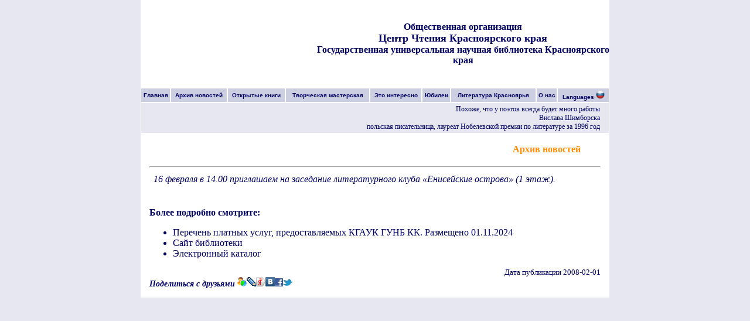

--- FILE ---
content_type: text/html; charset=UTF-8
request_url: https://chitai.kraslib.ru/allnews.html?&id_news=38
body_size: 19326
content:

<!DOCTYPE HTML PUBLIC "-//W3C//DTD HTML 4.0 Transitional//EN">

<HTML><HEAD><TITLE>Архив новостей
</TITLE>

<META http-equiv=Content-Type content="text/html; charset=utf-8">
<META NAME="Author" CONTENT="Арноси Г.А. arnosi@kraslib.ru">
<META NAME="Keywords" CONTENT="">

<LINK href="wr/st.css" type=text/css rel=stylesheet> 

 <LINK REL="SHORTCUT ICON" HREF="https://www.kraslib.ru/favicon.ico"> 
 </HEAD>
<BODY bgcolor="#E6E7F0" topMargin=0>  
   	<!-- Yandex.Metrika counter -->
<script type="text/javascript" >
   (function(m,e,t,r,i,k,a){m[i]=m[i]||function(){(m[i].a=m[i].a||[]).push(arguments)};
   m[i].l=1*new Date();k=e.createElement(t),a=e.getElementsByTagName(t)[0],k.async=1,k.src=r,a.parentNode.insertBefore(k,a)})
   (window, document, "script", "https://mc.yandex.ru/metrika/tag.js", "ym");

   ym(30678293, "init", {
        clickmap:true,
        trackLinks:true,
        accurateTrackBounce:true
   });
</script>
<noscript><div><img src="https://mc.yandex.ru/watch/30678293" style="position:absolute; left:-9999px;" alt="" /></div></noscript>
<!-- /Yandex.Metrika counter -->
<!--Статистика культуры -->
<script src="https://culturaltracking.ru/static/js/spxl.js?pixelId=6833" data-pixel-id="6833"></script>	

<table width="800" cellspacing="0" cellpadding="0" align="center" border="0">
<tr><td  bgcolor="ffffff">
 <EMBED SRC="111.swf" TYPE="application/x-shockwave-flash" PLUGINSPAGE="http://www.macromedia.com/shockwave/download/index.cgi?P1_Prod_Version=ShockwaveFlash"></EMBED>
 </TD>
 <TD bgcolor="ffffff" align=center>
  <B>Общественная организация <BR><font size=4>Центр Чтения Красноярского края</font>
  <BR><a href="https://www.kraslib.ru/">Государственная универсальная научная библиотека Красноярского края</a>
  </b></td></tr>
<!-- верхняя меню -->

<tr><td align=center colspan=2 width=800>
<table   bgcolor="#CCCFE1" width="100%" cellspacing="0" cellpadding="0" border="0">
<tr><td 
	  style="FONT-WEIGHT: bold; FONT-SIZE: 10px ; 
  PADDING-BOTTOM: 3px; PADDING-TOP: 3px; FONT-FAMILY: Verdana, Arial, Helvetica, sans-serif; BORDER-BOTTOM: #ffffff 1px solid; BORDER-top: #ffffff 1px solid; BORDER-left: #ffffff 1px solid;BORDER-right: #ffffff 1px solid"  
	 align=center onmouseover="this.style.backgroundColor = '#9EA8CD'" 
      onmouseout="this.style.backgroundColor = '#CCCFE1'" 
      bgColor="#CCCFE1">
<a href="https://chitai.kraslib.ru/index.html">Главная</a>
</td>
<td  
style="FONT-WEIGHT: bold; FONT-SIZE: 10px ; 
  PADDING-BOTTOM: 5px; PADDING-TOP: 5px; FONT-FAMILY: Verdana, Arial, Helvetica, sans-serif; BORDER-BOTTOM: #ffffff 1px solid; BORDER-top: #ffffff 1px solid; BORDER-left: #ffffff 1px solid;BORDER-right: #ffffff 1px solid"  
	 align=center onmouseover="this.style.backgroundColor = '#9EA8CD'" 
      onmouseout="this.style.backgroundColor = '#CCCFE1'" 
      bgColor="#CCCFE1">
<a href="https://chitai.kraslib.ru/allnews.html">Архив новостей</a>

</td>
<td 
style="FONT-WEIGHT: bold; FONT-SIZE: 10px ; 
  PADDING-BOTTOM: 5px; PADDING-TOP: 5px; FONT-FAMILY: Verdana, Arial, Helvetica, sans-serif; BORDER-BOTTOM: #ffffff 1px solid; BORDER-top: #ffffff 1px solid; BORDER-left: #ffffff 1px solid;BORDER-right: #ffffff 1px solid"  
	 align=center onmouseover="this.style.backgroundColor = '#9EA8CD'" 
      onmouseout="this.style.backgroundColor = '#CCCFE1'" 
      bgColor="#CCCFE1">
<a href="https://irbis.kraslib.ru/?I21DBN=EKU_VV&P21DBN=EKU&Z21ID=&S21REF=&S21CNR=10&S21STN=1&S21FMT=BRIEFWEB_VV&C21COM=S&2_S21P02=1&S21SRW=DP&S21SRD=DOWN&2_S21P03=SHTV%3D&2_S21STR=O790820/1">Открытые книги</a>

</td>
<td 
style="FONT-WEIGHT: bold; FONT-SIZE: 10px ; 
  PADDING-BOTTOM: 3px; PADDING-TOP: 3px; FONT-FAMILY: Verdana, Arial, Helvetica, sans-serif; BORDER-BOTTOM: #ffffff 1px solid; BORDER-top: #ffffff 1px solid; BORDER-left: #ffffff 1px solid;BORDER-right: #ffffff 1px solid"  
	 align=center onmouseover="this.style.backgroundColor = '#9EA8CD'" 
      onmouseout="this.style.backgroundColor = '#CCCFE1'" 
      bgColor="#CCCFE1">
 <a href="https://chitai.kraslib.ru/masterskay.html">Творческая мастерская</A>
</td>
<td 
style="FONT-WEIGHT: bold; FONT-SIZE: 10px ; 
  PADDING-BOTTOM: 3px; PADDING-TOP: 3px; FONT-FAMILY: Verdana, Arial, Helvetica, sans-serif; BORDER-BOTTOM: #ffffff 1px solid; BORDER-top: #ffffff 1px solid; BORDER-left: #ffffff 1px solid;BORDER-right: #ffffff 1px solid"  
	 align=center onmouseover="this.style.backgroundColor = '#9EA8CD'" 
      onmouseout="this.style.backgroundColor = '#CCCFE1'" 
      bgColor="#CCCFE1">
<a href="https://chitai.kraslib.ru/thisint_univ.html">Это интересно</A>
</td>
<td 
style="FONT-WEIGHT: bold; FONT-SIZE: 10px ; 
  PADDING-BOTTOM: 3px; PADDING-TOP: 3px; FONT-FAMILY: Verdana, Arial, Helvetica, sans-serif; BORDER-BOTTOM: #ffffff 1px solid; BORDER-top: #ffffff 1px solid; BORDER-left: #ffffff 1px solid;BORDER-right: #ffffff 1px solid"  
	 align=center onmouseover="this.style.backgroundColor = '#9EA8CD'" 
      onmouseout="this.style.backgroundColor = '#CCCFE1'" 
      bgColor="#CCCFE1">
<a href="https://chitai.kraslib.ru/ubil.html">Юбилеи</A>
</td>
<td style="FONT-WEIGHT: bold; FONT-SIZE: 10px ; 
  PADDING-BOTTOM: 3px; PADDING-TOP: 3px; FONT-FAMILY: Verdana, Arial, Helvetica, sans-serif; BORDER-BOTTOM: #ffffff 1px solid; BORDER-top: #ffffff 1px solid; BORDER-left: #ffffff 1px solid;BORDER-right: #ffffff 1px solid"  
	 align=center onmouseover="this.style.backgroundColor = '#9EA8CD'" 
      onmouseout="this.style.backgroundColor = '#CCCFE1'" 
      bgColor="#CCCFE1">
<a href="https://chitai.kraslib.ru/polzd.html">Литература Красноярья</a>

</td>
<td style="FONT-WEIGHT: bold; FONT-SIZE: 10px ; 
  PADDING-BOTTOM: 3px; PADDING-TOP: 3px; FONT-FAMILY: Verdana, Arial, Helvetica, sans-serif; BORDER-BOTTOM: #ffffff 1px solid; BORDER-top: #ffffff 1px solid; BORDER-left: #ffffff 1px solid;BORDER-right: #ffffff 1px solid"  
	 align=center onmouseover="this.style.backgroundColor = '#9EA8CD'" 
      onmouseout="this.style.backgroundColor = '#CCCFE1'" 
      bgColor="#CCCFE1">
<a href="https://chitai.kraslib.ru/about.html">О нас</a>
</td>
<td style="FONT-WEIGHT: bold; FONT-SIZE: 10px ; 
  PADDING-BOTTOM: 3px; PADDING-TOP: 3px; FONT-FAMILY: Verdana, Arial, Helvetica, sans-serif; BORDER-BOTTOM: #ffffff 1px solid; BORDER-top: #ffffff 1px solid; BORDER-left: #ffffff 1px solid;BORDER-right: #ffffff 1px solid"  
	 align=center onmouseover="this.style.backgroundColor = '#9EA8CD'" 
      onmouseout="this.style.backgroundColor = '#CCCFE1'" 
      bgColor="#CCCFE1">
Languages <img src="https://chitai.kraslib.ru/img/ru.png" border="0" width="15px" alt="русский" />
						<div id="google_translate_element"></div><script>
function googleTranslateElementInit() {
  new google.translate.TranslateElement({
    pageLanguage: 'ru',
    layout: google.translate.TranslateElement.InlineLayout.SIMPLE
  }, 'google_translate_element');
}
</script><script src="//translate.google.com/translate_a/element.js?cb=googleTranslateElementInit"></script>
</td>
</tr></table></td></tr>
 <tr><td align=center  colspan=6 widht='840'><TABLE cellSpacing=1 cellPadding=15 width='100%' bgColor="#ffffff" border=0><TR> <td align=right valign=top style="PADDING-BOTTOM: 3px; PADDING-TOP: 3px; font-size:12px" bgColor="#E6E7F0">Похоже, что у поэтов всегда будет много работы
<br>Вислава Шимборска 
<br>польская писательница,
лауреат Нобелевской премии по литературе за 1996 год

</TD></TR></TABLE></td></tr><TABLE bgColor="white"  width="800" cellspacing="15" cellpadding="0" align="center" border="0">
  <TBODY>
    <TR>
<TD width="770" vAlign=top  BGCOLOR="ffffff">
<div aLIGN=RIGHT><B><FONT color=darkorange>Архив новостей</FONT></B>  <a title="Подписка на рассылку" href="#" onClick="window.open('https://www.kraslib.ru/sendmail.php', 'newWindow1', 'width=500,height=300,left=50,top=50,menubar=no,toolbar=no,location=0,status=no,scrollbars=no,directories=no,resizable=0,copyhistory=0')"><img align="middle" class="mail" src="https://chitai.kraslib.ru/img/empty.gif" alt="Подписка на рассылку" border="0"></a><HR></div>
<div class="news"><table><tr><td></td><td valign="top" align="justify"><I>16 февраля в 14.00 приглашаем на заседание литературного клуба «Енисейские острова» (1 этаж).</I></td></tr></table></div><div align="justify" ><div align="justify" ><br></div></div><div><br><b>Более подробно смотрите: </b><ul><li><a href='https://www.kraslib.ru/doc/office/pricelist2024.pdf'>Перечень платных услуг, предоставляемых КГАУК ГУНБ КК. Размещено 01.11.2024</a></li><li><a href='http://kmcb.krn.muzkult.ru'>Сайт библиотеки</a></li><li><a href='https://krayirbis.kraslib.ru/KAZACH/web/index.php/?C21COM=F&I21DBN=KAZB_FULLTEXT&P21DBN=KAZB&Z21ID=GUEST'>Электронный каталог</a></li></ul></div><div align="right" style="font-size:80%;">Дата публикации 2008-02-01</div><div><span style="font-size:14px;"><b><i>Поделиться с друзьями</i></b></span> <a href="http://connect.mail.ru/share?url=http%3A%2F%2Fchitai.kraslib.ru%2Fallnews.html%3F%26id_news%3D38&title=%D0%A0%E2%80%9C%D0%A0%D1%95%D0%A1%D0%83%D0%A1%D1%93%D0%A0%D2%91%D0%A0%C2%B0%D0%A1%D0%82%D0%A1%D0%83%D0%A1%E2%80%9A%D0%A0%D0%86%D0%A0%C2%B5%D0%A0%D0%85%D0%A0%D0%85%D0%A0%C2%B0%D0%A1%D0%8F+%D0%A1%D1%93%D0%A0%D0%85%D0%A0%D1%91%D0%A0%D0%86%D0%A0%C2%B5%D0%A1%D0%82%D0%A1%D0%83%D0%A0%C2%B0%D0%A0%C2%BB%D0%A1%D0%8A%D0%A0%D0%85%D0%A0%C2%B0%D0%A1%D0%8F+%D0%A0%C2%B1%D0%A0%D1%91%D0%A0%C2%B1%D0%A0%C2%BB%D0%A0%D1%91%D0%A0%D1%95%D0%A1%E2%80%9A%D0%A0%C2%B5%D0%A0%D1%94%D0%A0%C2%B0+%D0%A0%D1%99%D0%A1%D0%82%D0%A0%C2%B0%D0%A1%D0%83%D0%A0%D0%85%D0%A0%D1%95%D0%A1%D0%8F%D0%A1%D0%82%D0%A1%D0%83%D0%A0%D1%94%D0%A0%D1%95%D0%A0%D1%96%D0%A0%D1%95+%D0%A0%D1%94%D0%A1%D0%82%D0%A0%C2%B0%D0%A1%D0%8F&description=16+%D0%A1%E2%80%9E%D0%A0%C2%B5%D0%A0%D0%86%D0%A1%D0%82%D0%A0%C2%B0%D0%A0%C2%BB%D0%A1%D0%8F+%D0%A0%D0%86+14.00+%D0%A0%D1%97%D0%A1%D0%82%D0%A0%D1%91%D0%A0%D1%96%D0%A0%C2%BB%D0%A0%C2%B0%D0%A1%E2%82%AC%D0%A0%C2%B0%D0%A0%C2%B5%D0%A0%D1%98+%D0%A0%D0%85%D0%A0%C2%B0+%D0%A0%C2%B7%D0%A0%C2%B0%D0%A1%D0%83%D0%A0%C2%B5%D0%A0%D2%91%D0%A0%C2%B0%D0%A0%D0%85%D0%A0%D1%91%D0%A0%C2%B5+%D0%A0%C2%BB%D0%A0%D1%91%D0%A1%E2%80%9A%D0%A0%C2%B5%D0%A1%D0%82%D0%A0%C2%B0%D0%A1%E2%80%9A%D0%A1%D1%93%D0%A1%D0%82%D0%A0%D0%85%D0%A0%D1%95%D0%A0%D1%96%D0%A0%D1%95+%D0%A0%D1%94%D0%A0%C2%BB%D0%A1%D1%93%D0%A0%C2%B1%D0%A0%C2%B0+%D0%92%C2%AB%D0%A0%E2%80%A2%D0%A0%D0%85%D0%A0%D1%91%D0%A1%D0%83%D0%A0%C2%B5%D0%A0%E2%84%96%D0%A1%D0%83%D0%A0%D1%94%D0%A0%D1%91%D0%A0%C2%B5+%D0%A0%D1%95%D0%A1%D0%83%D0%A1%E2%80%9A%D0%A1%D0%82%D0%A0%D1%95%D0%A0%D0%86%D0%A0%C2%B0%D0%92%C2%BB+%281+%D0%A1%D0%8C%D0%A1%E2%80%9A%D0%A0%C2%B0%D0%A0%C2%B6%29."><img src="https://chitai.kraslib.ru/img/mirmail.png" border=0  alt="Мой Мир" title="Мой Мир"></a><a href="http://www.livejournal.com/update.bml?event=+16+%D0%A1%E2%80%9E%D0%A0%C2%B5%D0%A0%D0%86%D0%A1%D0%82%D0%A0%C2%B0%D0%A0%C2%BB%D0%A1%D0%8F+%D0%A0%D0%86+14.00+%D0%A0%D1%97%D0%A1%D0%82%D0%A0%D1%91%D0%A0%D1%96%D0%A0%C2%BB%D0%A0%C2%B0%D0%A1%E2%82%AC%D0%A0%C2%B0%D0%A0%C2%B5%D0%A0%D1%98+%D0%A0%D0%85%D0%A0%C2%B0+%D0%A0%C2%B7%D0%A0%C2%B0%D0%A1%D0%83%D0%A0%C2%B5%D0%A0%D2%91%D0%A0%C2%B0%D0%A0%D0%85%D0%A0%D1%91%D0%A0%C2%B5+%D0%A0%C2%BB%D0%A0%D1%91%D0%A1%E2%80%9A%D0%A0%C2%B5%D0%A1%D0%82%D0%A0%C2%B0%D0%A1%E2%80%9A%D0%A1%D1%93%D0%A1%D0%82%D0%A0%D0%85%D0%A0%D1%95%D0%A0%D1%96%D0%A0%D1%95+%D0%A0%D1%94%D0%A0%C2%BB%D0%A1%D1%93%D0%A0%C2%B1%D0%A0%C2%B0+%D0%92%C2%AB%D0%A0%E2%80%A2%D0%A0%D0%85%D0%A0%D1%91%D0%A1%D0%83%D0%A0%C2%B5%D0%A0%E2%84%96%D0%A1%D0%83%D0%A0%D1%94%D0%A0%D1%91%D0%A0%C2%B5+%D0%A0%D1%95%D0%A1%D0%83%D0%A1%E2%80%9A%D0%A1%D0%82%D0%A0%D1%95%D0%A0%D0%86%D0%A0%C2%B0%D0%92%C2%BB+%281+%D0%A1%D0%8C%D0%A1%E2%80%9A%D0%A0%C2%B0%D0%A0%C2%B6%29.%3Cbr%3E%3Ca+href%3D%27http%3A%2F%2Fchitai.kraslib.ru%2Fallnews.html%3F%26id_news%3D38%27%3E%D0%A0%D0%8E%D0%A0%D1%98%D0%A0%D1%95%D0%A1%E2%80%9A%D0%A1%D0%82%D0%A0%D1%91+%D0%A0%D0%85%D0%A0%C2%B0+%D0%A1%D0%83%D0%A0%C2%B0%D0%A0%E2%84%96%D0%A1%E2%80%9A%D0%A0%C2%B5%3C%2Fa%3E&subject=%D0%A0%E2%80%9C%D0%A0%D1%95%D0%A1%D0%83%D0%A1%D1%93%D0%A0%D2%91%D0%A0%C2%B0%D0%A1%D0%82%D0%A1%D0%83%D0%A1%E2%80%9A%D0%A0%D0%86%D0%A0%C2%B5%D0%A0%D0%85%D0%A0%D0%85%D0%A0%C2%B0%D0%A1%D0%8F+%D0%A1%D1%93%D0%A0%D0%85%D0%A0%D1%91%D0%A0%D0%86%D0%A0%C2%B5%D0%A1%D0%82%D0%A1%D0%83%D0%A0%C2%B0%D0%A0%C2%BB%D0%A1%D0%8A%D0%A0%D0%85%D0%A0%C2%B0%D0%A1%D0%8F+%D0%A0%C2%B1%D0%A0%D1%91%D0%A0%C2%B1%D0%A0%C2%BB%D0%A0%D1%91%D0%A0%D1%95%D0%A1%E2%80%9A%D0%A0%C2%B5%D0%A0%D1%94%D0%A0%C2%B0+%D0%A0%D1%99%D0%A1%D0%82%D0%A0%C2%B0%D0%A1%D0%83%D0%A0%D0%85%D0%A0%D1%95%D0%A1%D0%8F%D0%A1%D0%82%D0%A1%D0%83%D0%A0%D1%94%D0%A0%D1%95%D0%A0%D1%96%D0%A0%D1%95+%D0%A0%D1%94%D0%A1%D0%82%D0%A0%C2%B0%D0%A1%D0%8F"><img src="https://chitai.kraslib.ru/img/lj.png" border=0  alt="LiveJournal" title="LiveJournal"></a><a href="http://wow.ya.ru/posts_share_link.xml?url=http%3A%2F%2Fchitai.kraslib.ru%2Fallnews.html%3F%26id_news%3D38&title=%D0%A0%E2%80%9C%D0%A0%D1%95%D0%A1%D0%83%D0%A1%D1%93%D0%A0%D2%91%D0%A0%C2%B0%D0%A1%D0%82%D0%A1%D0%83%D0%A1%E2%80%9A%D0%A0%D0%86%D0%A0%C2%B5%D0%A0%D0%85%D0%A0%D0%85%D0%A0%C2%B0%D0%A1%D0%8F+%D0%A1%D1%93%D0%A0%D0%85%D0%A0%D1%91%D0%A0%D0%86%D0%A0%C2%B5%D0%A1%D0%82%D0%A1%D0%83%D0%A0%C2%B0%D0%A0%C2%BB%D0%A1%D0%8A%D0%A0%D0%85%D0%A0%C2%B0%D0%A1%D0%8F+%D0%A0%C2%B1%D0%A0%D1%91%D0%A0%C2%B1%D0%A0%C2%BB%D0%A0%D1%91%D0%A0%D1%95%D0%A1%E2%80%9A%D0%A0%C2%B5%D0%A0%D1%94%D0%A0%C2%B0+%D0%A0%D1%99%D0%A1%D0%82%D0%A0%C2%B0%D0%A1%D0%83%D0%A0%D0%85%D0%A0%D1%95%D0%A1%D0%8F%D0%A1%D0%82%D0%A1%D0%83%D0%A0%D1%94%D0%A0%D1%95%D0%A0%D1%96%D0%A0%D1%95+%D0%A0%D1%94%D0%A1%D0%82%D0%A0%C2%B0%D0%A1%D0%8F&body=16+%D0%A1%E2%80%9E%D0%A0%C2%B5%D0%A0%D0%86%D0%A1%D0%82%D0%A0%C2%B0%D0%A0%C2%BB%D0%A1%D0%8F+%D0%A0%D0%86+14.00+%D0%A0%D1%97%D0%A1%D0%82%D0%A0%D1%91%D0%A0%D1%96%D0%A0%C2%BB%D0%A0%C2%B0%D0%A1%E2%82%AC%D0%A0%C2%B0%D0%A0%C2%B5%D0%A0%D1%98+%D0%A0%D0%85%D0%A0%C2%B0+%D0%A0%C2%B7%D0%A0%C2%B0%D0%A1%D0%83%D0%A0%C2%B5%D0%A0%D2%91%D0%A0%C2%B0%D0%A0%D0%85%D0%A0%D1%91%D0%A0%C2%B5+%D0%A0%C2%BB%D0%A0%D1%91%D0%A1%E2%80%9A%D0%A0%C2%B5%D0%A1%D0%82%D0%A0%C2%B0%D0%A1%E2%80%9A%D0%A1%D1%93%D0%A1%D0%82%D0%A0%D0%85%D0%A0%D1%95%D0%A0%D1%96%D0%A0%D1%95+%D0%A0%D1%94%D0%A0%C2%BB%D0%A1%D1%93%D0%A0%C2%B1%D0%A0%C2%B0+%D0%92%C2%AB%D0%A0%E2%80%A2%D0%A0%D0%85%D0%A0%D1%91%D0%A1%D0%83%D0%A0%C2%B5%D0%A0%E2%84%96%D0%A1%D0%83%D0%A0%D1%94%D0%A0%D1%91%D0%A0%C2%B5+%D0%A0%D1%95%D0%A1%D0%83%D0%A1%E2%80%9A%D0%A1%D0%82%D0%A0%D1%95%D0%A0%D0%86%D0%A0%C2%B0%D0%92%C2%BB+%281+%D0%A1%D0%8C%D0%A1%E2%80%9A%D0%A0%C2%B0%D0%A0%C2%B6%29."><img src="https://chitai.kraslib.ru/img/ya.png" border=0  alt="Я.ру" title="Я.ру"></a><a href="http://vkontakte.ru/share.php?url=http%3A%2F%2Fchitai.kraslib.ru%2Fallnews.html%3F%26id_news%3D38&title=%D0%A0%E2%80%9C%D0%A0%D1%95%D0%A1%D0%83%D0%A1%D1%93%D0%A0%D2%91%D0%A0%C2%B0%D0%A1%D0%82%D0%A1%D0%83%D0%A1%E2%80%9A%D0%A0%D0%86%D0%A0%C2%B5%D0%A0%D0%85%D0%A0%D0%85%D0%A0%C2%B0%D0%A1%D0%8F+%D0%A1%D1%93%D0%A0%D0%85%D0%A0%D1%91%D0%A0%D0%86%D0%A0%C2%B5%D0%A1%D0%82%D0%A1%D0%83%D0%A0%C2%B0%D0%A0%C2%BB%D0%A1%D0%8A%D0%A0%D0%85%D0%A0%C2%B0%D0%A1%D0%8F+%D0%A0%C2%B1%D0%A0%D1%91%D0%A0%C2%B1%D0%A0%C2%BB%D0%A0%D1%91%D0%A0%D1%95%D0%A1%E2%80%9A%D0%A0%C2%B5%D0%A0%D1%94%D0%A0%C2%B0+%D0%A0%D1%99%D0%A1%D0%82%D0%A0%C2%B0%D0%A1%D0%83%D0%A0%D0%85%D0%A0%D1%95%D0%A1%D0%8F%D0%A1%D0%82%D0%A1%D0%83%D0%A0%D1%94%D0%A0%D1%95%D0%A0%D1%96%D0%A0%D1%95+%D0%A0%D1%94%D0%A1%D0%82%D0%A0%C2%B0%D0%A1%D0%8F&description=16+%D0%A1%E2%80%9E%D0%A0%C2%B5%D0%A0%D0%86%D0%A1%D0%82%D0%A0%C2%B0%D0%A0%C2%BB%D0%A1%D0%8F+%D0%A0%D0%86+14.00+%D0%A0%D1%97%D0%A1%D0%82%D0%A0%D1%91%D0%A0%D1%96%D0%A0%C2%BB%D0%A0%C2%B0%D0%A1%E2%82%AC%D0%A0%C2%B0%D0%A0%C2%B5%D0%A0%D1%98+%D0%A0%D0%85%D0%A0%C2%B0+%D0%A0%C2%B7%D0%A0%C2%B0%D0%A1%D0%83%D0%A0%C2%B5%D0%A0%D2%91%D0%A0%C2%B0%D0%A0%D0%85%D0%A0%D1%91%D0%A0%C2%B5+%D0%A0%C2%BB%D0%A0%D1%91%D0%A1%E2%80%9A%D0%A0%C2%B5%D0%A1%D0%82%D0%A0%C2%B0%D0%A1%E2%80%9A%D0%A1%D1%93%D0%A1%D0%82%D0%A0%D0%85%D0%A0%D1%95%D0%A0%D1%96%D0%A0%D1%95+%D0%A0%D1%94%D0%A0%C2%BB%D0%A1%D1%93%D0%A0%C2%B1%D0%A0%C2%B0+%D0%92%C2%AB%D0%A0%E2%80%A2%D0%A0%D0%85%D0%A0%D1%91%D0%A1%D0%83%D0%A0%C2%B5%D0%A0%E2%84%96%D0%A1%D0%83%D0%A0%D1%94%D0%A0%D1%91%D0%A0%C2%B5+%D0%A0%D1%95%D0%A1%D0%83%D0%A1%E2%80%9A%D0%A1%D0%82%D0%A0%D1%95%D0%A0%D0%86%D0%A0%C2%B0%D0%92%C2%BB+%281+%D0%A1%D0%8C%D0%A1%E2%80%9A%D0%A0%C2%B0%D0%A0%C2%B6%29."><img src="https://chitai.kraslib.ru/img/vkontakte.png" border=0  alt="ВКонтакте" title="ВКонтакте"></a><a href="http://www.facebook.com/sharer.php?u=http%3A%2F%2Fchitai.kraslib.ru%2Fallnews.html%3F%26id_news%3D38&t=16+%D0%A1%E2%80%9E%D0%A0%C2%B5%D0%A0%D0%86%D0%A1%D0%82%D0%A0%C2%B0%D0%A0%C2%BB%D0%A1%D0%8F+%D0%A0%D0%86+14.00+%D0%A0%D1%97%D0%A1%D0%82%D0%A0%D1%91%D0%A0%D1%96%D0%A0%C2%BB%D0%A0%C2%B0%D0%A1%E2%82%AC%D0%A0%C2%B0%D0%A0%C2%B5%D0%A0%D1%98+%D0%A0%D0%85%D0%A0%C2%B0+%D0%A0%C2%B7%D0%A0%C2%B0%D0%A1%D0%83%D0%A0%C2%B5%D0%A0%D2%91%D0%A0%C2%B0%D0%A0%D0%85%D0%A0%D1%91%D0%A0%C2%B5+%D0%A0%C2%BB%D0%A0%D1%91%D0%A1%E2%80%9A%D0%A0%C2%B5%D0%A1%D0%82%D0%A0%C2%B0%D0%A1%E2%80%9A%D0%A1%D1%93%D0%A1%D0%82%D0%A0%D0%85%D0%A0%D1%95%D0%A0%D1%96%D0%A0%D1%95+%D0%A0%D1%94%D0%A0%C2%BB%D0%A1%D1%93%D0%A0%C2%B1%D0%A0%C2%B0+%D0%92%C2%AB%D0%A0%E2%80%A2%D0%A0%D0%85%D0%A0%D1%91%D0%A1%D0%83%D0%A0%C2%B5%D0%A0%E2%84%96%D0%A1%D0%83%D0%A0%D1%94%D0%A0%D1%91%D0%A0%C2%B5+%D0%A0%D1%95%D0%A1%D0%83%D0%A1%E2%80%9A%D0%A1%D0%82%D0%A0%D1%95%D0%A0%D0%86%D0%A0%C2%B0%D0%92%C2%BB+%281+%D0%A1%D0%8C%D0%A1%E2%80%9A%D0%A0%C2%B0%D0%A0%C2%B6%29."><img src="https://chitai.kraslib.ru/img/fasebook.png" border=0  alt="Facebook" title="Facebook"></a><a href="http://twitter.com/share?text=16+%D0%A1%E2%80%9E%D0%A0%C2%B5%D0%A0%D0%86%D0%A1%D0%82%D0%A0%C2%B0%D0%A0%C2%BB%D0%A1%D0%8F+%D0%A0%D0%86+14.00+%D0%A0%D1%97%D0%A1%D0%82%D0%A0%D1%91%D0%A0%D1%96%D0%A0%C2%BB%D0%A0%C2%B0%D0%A1%E2%82%AC%D0%A0%C2%B0%D0%A0%C2%B5%D0%A0%D1%98+%D0%A0%D0%85%D0%A0%C2%B0+%D0%A0%C2%B7%D0%A0%C2%B0%D0%A1%D0%83%D0%A0%C2%B5%D0%A0%D2%91%D0%A0%C2%B0%D0%A0%D0%85%D0%A0%D1%91%D0%A0%C2%B5+%D0%A0%C2%BB%D0%A0%D1%91%D0%A1%E2%80%9A%D0%A0%C2%B5%D0%A1%D0%82%D0%A0%C2%B0%D0%A1%E2%80%9A%D0%A1%D1%93%D0%A1%D0%82%D0%A0%D0%85%D0%A0%D1%95%D0%A0%D1%96%D0%A0%D1%95+%D0%A0%D1%94%D0%A0%C2%BB%D0%A1%D1%93%D0%A0%C2%B1%D0%A0%C2%B0+%D0%92%C2%AB%D0%A0%E2%80%A2%D0%A0%D0%85%D0%A0%D1%91%D0%A1%D0%83%D0%A0%C2%B5%D0%A0%E2%84%96%D0%A1%D0%83%D0%A0%D1%94%D0%A0%D1%91%D0%A0%C2%B5+%D0%A0%D1%95%D0%A1%D0%83%D0%A1%E2%80%9A%D0%A1%D0%82%D0%A0%D1%95%D0%A0%D0%86%D0%A0%C2%B0%D0%92%C2%BB+%281+%D0%A1%D0%8C%D0%A1%E2%80%9A%D0%A0%C2%B0%D0%A0%C2%B6%29.&url=http%3A%2F%2Fchitai.kraslib.ru%2Fallnews.html%3F%26id_news%3D38"><img src="https://chitai.kraslib.ru/img/twiter.png" border=0  alt="Twitter" title="Twitter"></a></div>
         </div></td>
</tr>   </table>
	</td>
</tr>
</table>



</body>
</html>